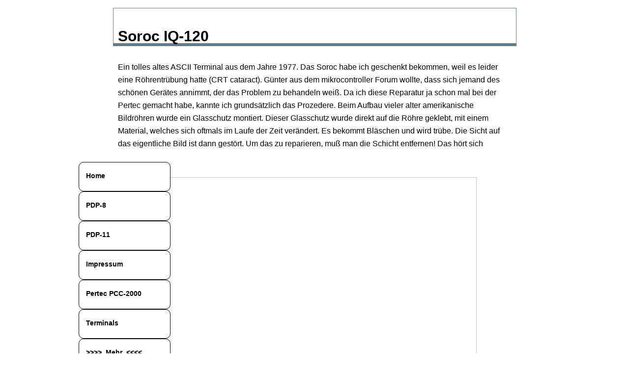

--- FILE ---
content_type: text/html; charset=UTF-8
request_url: http://retrobyte.de/soroc-iq120.html
body_size: 9367
content:
<!DOCTYPE html>
<html>
<head>
<meta charset="UTF-8">
<title>Soroc-IQ120</title>
<meta name="referrer" content="same-origin">
<link rel="canonical" href="http://retrobyte.de/soroc-iq120.html">
<meta name="robots" content="noarchive,max-image-preview:large">
<meta name="viewport" content="width=960">
<style>html,body{-webkit-text-zoom:reset !important}body>div{font-size:0}p,span,h1,h2,h3,h4,h5,h6,a,li{margin:0;word-spacing:normal;word-wrap:break-word;-ms-word-wrap:break-word;pointer-events:auto;-ms-text-size-adjust:none !important;-moz-text-size-adjust:none !important;-webkit-text-size-adjust:none !important;text-size-adjust:none !important;max-height:10000000px}sup{font-size:inherit;vertical-align:baseline;position:relative;top:-0.4em}sub{font-size:inherit;vertical-align:baseline;position:relative;top:0.4em}ul{display:block;word-spacing:normal;word-wrap:break-word;list-style-type:none;padding:0;margin:0;-moz-padding-start:0;-khtml-padding-start:0;-webkit-padding-start:0;-o-padding-start:0;-padding-start:0;-webkit-margin-before:0;-webkit-margin-after:0}li{display:block;white-space:normal}li p{-webkit-touch-callout:none;-webkit-user-select:none;-khtml-user-select:none;-moz-user-select:none;-ms-user-select:none;-o-user-select:none;user-select:none}form{display:inline-block}a{text-decoration:inherit;color:inherit;-webkit-tap-highlight-color:rgba(0,0,0,0)}textarea{resize:none}.shm-l{float:left;clear:left}.shm-r{float:right;clear:right}.btf{display:none}.plyr{min-width:0 !important}html{font-family:sans-serif}body{font-size:0;margin:0;--z:1;zoom:var(--z)}audio,video{display:inline-block;vertical-align:baseline}audio:not([controls]){display:none;height:0}[hidden],template{display:none}a{background:0 0;outline:0}b,strong{font-weight:700}dfn{font-style:italic}h1,h2,h3,h4,h5,h6{font-size:1em;line-height:1;margin:0}img{border:0}svg:not(:root){overflow:hidden}button,input,optgroup,select,textarea{color:inherit;font:inherit;margin:0}button{overflow:visible}button,select{text-transform:none}button,html input[type=button],input[type=submit]{-webkit-appearance:button;cursor:pointer;box-sizing:border-box;white-space:normal}input[type=date],input[type=email],input[type=number],input[type=password],input[type=text],textarea{-webkit-appearance:none;appearance:none;box-sizing:border-box}button[disabled],html input[disabled]{cursor:default}button::-moz-focus-inner,input::-moz-focus-inner{border:0;padding:0}input{line-height:normal}input[type=checkbox],input[type=radio]{box-sizing:border-box;padding:0}input[type=number]::-webkit-inner-spin-button,input[type=number]::-webkit-outer-spin-button{height:auto}input[type=search]{-webkit-appearance:textfield;-moz-box-sizing:content-box;-webkit-box-sizing:content-box;box-sizing:content-box}input[type=search]::-webkit-search-cancel-button,input[type=search]::-webkit-search-decoration{-webkit-appearance:none}textarea{overflow:auto;box-sizing:border-box;border-color:#ddd}optgroup{font-weight:700}table{border-collapse:collapse;border-spacing:0}td,th{padding:0}blockquote{margin-block-start:0;margin-block-end:0;margin-inline-start:0;margin-inline-end:0}:-webkit-full-screen-ancestor:not(iframe){-webkit-clip-path:initial !important}
html{-webkit-font-smoothing:antialiased; -moz-osx-font-smoothing:grayscale}.slick-slider { position: relative; display: block; box-sizing: border-box; -moz-box-sizing: border-box; -webkit-touch-callout: none; -webkit-user-select: none; -khtml-user-select: none; -moz-user-select: none; -ms-touch-action: pan-y; touch-action: pan-y; -ms-touch-action: none; -webkit-tap-highlight-color: transparent; }
.slick-list { position: relative; display: block; margin: 0; padding: 0; }
.slick-list:focus { outline: none; }
.slick-loading .slick-list { background: white url("css/ajax-loader.gif") center center no-repeat; }
.slick-list.dragging { cursor: pointer; }
.slick-slider .slick-list, .slick-track, .slick-slide { -webkit-transform: translate(0, 0); -moz-transform: translate(0, 0); -ms-transform: translate(0, 0); -o-transform: translate(0, 0); transform: translate(0, 0); }
.slick-track { position: relative; left: 0; top: 0; display: inline-block; zoom: 1; pointer-events: none; }
.slick-track:before, .slick-track:after { content: ""; display: table; }
.slick-track:after { clear: both; }
.slick-loading .slick-track { display: none; }
.slick-slide { position: static; float: left; height: 100%; min-height: 1px; display: none; pointer-events: auto; }
.slick-slide img { display: block; }
.slick-slide.slick-loading img { display: none; }
.slick-slide.dragging img { pointer-events: none; }
.slick-initialized .slick-slide { display: block; }
.slick-loading .slick-slide { display: none; }
.slick-vertical .slick-slide { display: block; height: auto; border: 1px solid transparent; }
@font-face { font-family: "slick"; src: url("css/slick.eot"); src: url("css/slick.eot?#iefix") format("embedded-opentype"), url("css/slick.woff") format("woff"), url("css/slick.ttf") format("truetype"), url("css/slick.svg#slick") format("svg"); font-weight: normal; font-style: normal; }
.slick-prev:before { content: "\2190"; }
.slick-next:before { content: "\2192"; }
.slick-prev, .slick-next { position: absolute; display: block; line-height: 0; font-size: 0; cursor: pointer; background: transparent; color: transparent; top: 50%; padding: 0; border: none; outline: none; }
.slick-prev:hover, .slick-prev:focus, .slick-next:hover, .slick-next:focus { outline: none; background: transparent; color: transparent; }
.slick-prev:hover:before, .slick-prev:focus:before, .slick-next:hover:before, .slick-next:focus:before { opacity: 1; }
.slick-prev.slick-disabled:before, .slick-next.slick-disabled:before { opacity: 0.25; }
.slick-prev:before, .slick-next:before { font-family: "slick"; line-height: 1; -webkit-font-smoothing: antialiased; -moz-osx-font-smoothing: grayscale; }
.slick-dots { position: absolute; list-style: none; display: block; text-align: center; padding: 0; width: 100%; }
.slick-dots li { position: relative; display: inline-block; padding: 0; cursor: pointer; }
.slick-dots li button:hover, .slick-dots li button:focus { outline: none; }
.slick-dots li button:hover:before, .slick-dots li button:focus:before { opacity: 1; }
.slick-dots li button { border: 0; background: transparent; display: block; outline: none; line-height: 0; font-size: 0; color: transparent; padding: 5px; cursor: pointer; }
.slick-dots li button:before { position: absolute; top: 0; left: 0; content: "\2022"; font-family: "slick"; text-align: center; color: black; opacity: 0.25; -webkit-font-smoothing: antialiased; -moz-osx-font-smoothing: grayscale; }
[dir="rtl"] .slick-slide { float: right; }
[dir="rtl"] .slick-next:before { content: "\2190"; }
[dir="rtl"] .slick-prev:before { content: "\2192"; }
.slidex{display:none}
.mfp-bg,.mfp-wrap{position:fixed;left:0;top:0}.mfp-bg,.mfp-container,.mfp-wrap{height:100%;width:100%}.mfp-container:before,.mfp-figure:after{content:''}.mfp-bg{z-index:10042;overflow:hidden}.mfp-wrap{z-index:10043;outline:0!important;-webkit-backface-visibility:hidden}.mfp-container{text-align:center;position:absolute;left:0;top:0;padding:0 8px;-webkit-box-sizing:border-box;-moz-box-sizing:border-box;box-sizing:border-box}.mfp-container:before{display:inline-block;height:100%;vertical-align:middle}.mfp-align-top .mfp-container:before{display:none}.mfp-content{position:relative;display:inline-block;vertical-align:middle;margin:0 auto;text-align:left;z-index:10045}.mfp-close,.mfp-preloader{text-align:center;position:absolute}.mfp-ajax-holder .mfp-content,.mfp-inline-holder .mfp-content{width:100%;cursor:auto}.mfp-ajax-cur{cursor:progress}.mfp-zoom-out-cur,.mfp-zoom-out-cur .mfp-image-holder .mfp-close{cursor:-moz-zoom-out;cursor:-webkit-zoom-out;cursor:zoom-out}.mfp-zoom{cursor:pointer;cursor:-webkit-zoom-in;cursor:-moz-zoom-in;cursor:zoom-in}.mfp-auto-cursor .mfp-content{cursor:auto}.mfp-arrow,.mfp-close,.mfp-counter,.mfp-preloader{-webkit-user-select:none;-moz-user-select:none;user-select:none}.mfp-loading.mfp-figure{display:none}.mfp-hide{display:none!important}.mfp-preloader{color:#CCC;top:50%;width:auto;margin-top:-.8em;left:8px;right:8px;z-index:10044}.mfp-preloader a{color:#CCC}.mfp-close,.mfp-preloader a:hover{color:#FFF}.mfp-s-error .mfp-content,.mfp-s-ready .mfp-preloader{display:none}button.mfp-arrow,button.mfp-close{overflow:visible;cursor:pointer;background:0 0;border:0;-webkit-appearance:none;display:block;outline:0;padding:0;z-index:10046;-webkit-box-shadow:none;box-shadow:none;touch-action:manipulation}button::-moz-focus-inner{padding:0;border:0}.mfp-close{width:44px;height:44px;line-height:44px;right:0;top:0;text-decoration:none;opacity:.65;filter:alpha(opacity=65);padding:0 0 18px 10px;font-style:normal;font-size:28px;font-family:Arial,Baskerville,monospace}.mfp-close:focus,.mfp-close:hover{opacity:1;filter:alpha(opacity=100)}.mfp-close:active{top:1px}.mfp-close-btn-in .mfp-close{color:#333}.mfp-iframe-holder .mfp-close,.mfp-image-holder .mfp-close{color:#FFF;right:-6px;text-align:right;padding-right:6px;width:100%}.mfp-counter{position:absolute;top:0;right:0;color:#CCC;font-size:12px;line-height:18px;white-space:nowrap}.mfp-figure,img.mfp-img{line-height:0}.mfp-arrow{position:absolute;opacity:.65;filter:alpha(opacity=65);margin:-55px 0 0;top:50%;padding:0;width:90px;height:110px;-webkit-tap-highlight-color:transparent}.mfp-arrow:active{margin-top:-54px}.mfp-arrow:focus,.mfp-arrow:hover{opacity:1;filter:alpha(opacity=100)}.mfp-arrow .mfp-a,.mfp-arrow .mfp-b,.mfp-arrow:after,.mfp-arrow:before{content:'';display:block;width:0;height:0;position:absolute;left:0;top:0;margin-top:35px;margin-left:35px;border:inset transparent}.mfp-arrow .mfp-a,.mfp-arrow:after{border-top-width:13px;border-bottom-width:13px;top:8px}.mfp-arrow .mfp-b,.mfp-arrow:before{border-top-width:21px;border-bottom-width:21px;opacity:.7}.mfp-arrow-left{left:0}.mfp-arrow-left .mfp-a,.mfp-arrow-left:after{border-right:17px solid #FFF;margin-left:31px}.mfp-arrow-left .mfp-b,.mfp-arrow-left:before{margin-left:25px;border-right:27px solid #3F3F3F}.mfp-arrow-right{right:0}.mfp-arrow-right .mfp-a,.mfp-arrow-right:after{border-left:17px solid #FFF;margin-left:39px}.mfp-arrow-right .mfp-b,.mfp-arrow-right:before{border-left:27px solid #3F3F3F}.mfp-iframe-holder{padding:40px}.mfp-iframe-holder .mfp-content{line-height:0;width:100%}.mfp-iframe-holder .mfp-close{top:-40px}.mfp-iframe-scaler iframe,.mfp-player-scaler .player,.mfp-player-scaler .player1{display:block;top:0;width:100%;background:#000;box-shadow:0 0 8px rgba(0,0,0,.6);position:absolute;left:0}.mfp-iframe-scaler{width:100%;height:0;overflow:hidden;padding-top:56.25%}.mfp-iframe-scaler iframe{height:100%}.mfp-player-scaler{width:100%;max-width:900px;height:0;overflow:hidden;padding-top:56.25%}.mfp-player-scaler .player,.mfp-player-scaler .player1{right:0;bottom:0}.mfp-plyr .mfp-container{padding:40px}.mfp-plyr .player{left:0;max-width:900px;margin:0 auto;height:100%}.mfp-plyr .player1{left:0;max-width:900px;margin:0 auto;height:0}.mfp-image-holder .mfp-content,img.mfp-img{max-width:100%}.mfp-figure:after,img.mfp-img{width:auto;height:auto;display:block}img.mfp-img{-webkit-box-sizing:border-box;-moz-box-sizing:border-box;box-sizing:border-box;padding:40px 0;margin:0 auto}.mfp-figure:after{position:absolute;left:0;top:40px;bottom:40px;right:0;z-index:-1;box-shadow:0 0 8px rgba(0,0,0,.6);background:#444}.mfp-figure small{color:#BDBDBD;display:block;font-size:12px;line-height:14px}.mfp-figure figure{margin:0}.mfp-bottom-bar{margin-top:-36px;position:absolute;top:100%;left:0;width:100%;cursor:auto}.mfp-title{text-align:left;line-height:18px;color:#F3F3F3;word-wrap:break-word;padding-right:36px}.mfp-gallery .mfp-image-holder .mfp-figure{cursor:pointer}@media screen and (max-width:800px) and (orientation:landscape),screen and (max-height:300px){.mfp-img-mobile .mfp-image-holder{padding-left:0;padding-right:0}.mfp-img-mobile img.mfp-img{padding:0}.mfp-img-mobile .mfp-figure:after{top:0;bottom:0}.mfp-img-mobile .mfp-figure small{display:inline;margin-left:5px}.mfp-img-mobile .mfp-bottom-bar{background:rgba(0,0,0,.6);bottom:0;margin:0;top:auto;padding:3px 5px;position:fixed;-webkit-box-sizing:border-box;-moz-box-sizing:border-box;box-sizing:border-box}.mfp-img-mobile .mfp-bottom-bar:empty{padding:0}.mfp-img-mobile .mfp-counter{right:5px;top:3px}.mfp-img-mobile .mfp-close{top:0;right:0;width:35px;height:35px;line-height:35px;background:rgba(0,0,0,.6);position:fixed;text-align:center;padding:0}}@media all and (max-width:900px){.mfp-arrow{-webkit-transform:scale(.75);transform:scale(.75)}.mfp-arrow-left{-webkit-transform-origin:0;transform-origin:0}.mfp-arrow-right{-webkit-transform-origin:100%;transform-origin:100%}.mfp-container{padding-left:6px;padding-right:6px}}.mfp-ie7 .mfp-img{padding:0}.mfp-ie7 .mfp-bottom-bar{width:600px;left:50%;margin-left:-300px;margin-top:5px;padding-bottom:5px}.mfp-ie7 .mfp-container{padding:0}.mfp-ie7 .mfp-content{padding-top:44px}.mfp-ie7 .mfp-close{top:0;right:0;padding-top:0}.mfp-fade.mfp-bg.mfp-removing{opacity:0!important}.mfp-fade.mfp-wrap .mfp-content{opacity:0;-webkit-transition:all .15s ease-out;-moz-transition:all .15s ease-out;transition:all .15s ease-out}.mfp-fade.mfp-wrap.mfp-ready .mfp-content{opacity:1}.mfp-fade.mfp-wrap.mfp-removing .mfp-content{opacity:0!important}
.menu-content{cursor:pointer;position:relative}li{-webkit-tap-highlight-color:rgba(0,0,0,0)}
#b{background-color:#fff}.ps117{position:relative;margin-top:16px}.v41{display:block;vertical-align:top}.s246{pointer-events:none;min-width:960px;width:960px;margin-left:auto;margin-right:auto;min-height:3962px}.v42{display:inline-block;vertical-align:top}.ps118{position:relative;margin-left:0;margin-top:0}.s247{min-width:891px;width:891px;min-height:3962px}.v43{display:inline-block;vertical-align:top;overflow:visible}.ps119{position:relative;margin-left:0;margin-top:314px}.s248{min-width:187px;width:187px;min-height:420px;height:420px}.c398{z-index:6;pointer-events:auto}.m11{padding:0px 0px 0px 0px}.ml11{outline:0}.s249{min-width:187px;width:187px;min-height:60px;height:60px}.mcv11{display:inline-block}.s250{min-width:185px;width:185px;min-height:58px}.c399{pointer-events:none;border:1px solid #000;-webkit-border-radius:10px;-moz-border-radius:10px;border-radius:10px;background-color:#fff}.ps120{position:relative;margin-left:0;margin-top:18px}.s251{min-width:185px;width:185px;min-height:21px}.c400{pointer-events:auto;overflow:hidden;height:21px}.p22{text-indent:14px;padding-bottom:0;padding-right:0;text-align:left}.f65{font-family:Arial, Helvetica, sans-serif;font-size:14px;font-size:calc(14px * var(--f));line-height:1.287;font-weight:700;font-style:normal;text-decoration:none;text-transform:none;letter-spacing:normal;color:#000;background-color:initial;text-shadow:none}.c401{pointer-events:none;border:1px solid #000;-webkit-border-radius:10px;-moz-border-radius:10px;border-radius:10px;background-color:#fff}.v44{display:none;vertical-align:top}.s252{min-width:200px;width:200px;min-height:420px;height:420px}.s253{min-width:200px;width:200px;min-height:35px;height:35px}.s254{min-width:198px;width:198px;min-height:33px}.c402{pointer-events:none;border:1px solid #000;-webkit-border-radius:10px;-moz-border-radius:10px;border-radius:10px;background-color:#fff}.ps121{position:relative;margin-left:0;margin-top:6px}.s255{min-width:198px;width:198px;min-height:21px}.c403{pointer-events:none;border:1px solid #000;-webkit-border-radius:10px;-moz-border-radius:10px;border-radius:10px;background-color:#fff}.c404{pointer-events:none;border:1px solid #000;-webkit-border-radius:10px;-moz-border-radius:10px;border-radius:10px;background-color:#fff}.c405{pointer-events:none;border:1px solid #000;-webkit-border-radius:10px;-moz-border-radius:10px;border-radius:10px;background-color:#fff}.c406{pointer-events:none;border:1px solid #000;-webkit-border-radius:10px;-moz-border-radius:10px;border-radius:10px;background-color:#fff}.c407{pointer-events:none;border:1px solid #000;-webkit-border-radius:10px;-moz-border-radius:10px;border-radius:10px;background-color:#fff}.c408{pointer-events:none;border:1px solid #000;-webkit-border-radius:10px;-moz-border-radius:10px;border-radius:10px;background-color:#fff}.c409{pointer-events:none;border:1px solid #000;-webkit-border-radius:10px;-moz-border-radius:10px;border-radius:10px;background-color:#fff}.c410{pointer-events:none;border:1px solid #000;-webkit-border-radius:10px;-moz-border-radius:10px;border-radius:10px;background-color:#fff}.c411{pointer-events:none;border:1px solid #000;-webkit-border-radius:10px;-moz-border-radius:10px;border-radius:10px;background-color:#fff}.c412{pointer-events:none;border:1px solid #000;-webkit-border-radius:10px;-moz-border-radius:10px;border-radius:10px;background-color:#fff}.c413{pointer-events:none;border:1px solid #000;-webkit-border-radius:10px;-moz-border-radius:10px;border-radius:10px;background-color:#fff}.c414{pointer-events:none;border:1px solid #000;-webkit-border-radius:10px;-moz-border-radius:10px;border-radius:10px;background-color:#fff}.s256{min-width:200px;width:200px;min-height:70px;height:70px}.c415{pointer-events:none;border:1px solid #000;-webkit-border-radius:10px;-moz-border-radius:10px;border-radius:10px;background-color:#fff}.c416{pointer-events:none;border:1px solid #000;-webkit-border-radius:10px;-moz-border-radius:10px;border-radius:10px;background-color:#fff}.c417{pointer-events:none;border:1px solid #000;-webkit-border-radius:10px;-moz-border-radius:10px;border-radius:10px;background-color:#fff}.c418{pointer-events:none;border:1px solid #000;-webkit-border-radius:10px;-moz-border-radius:10px;border-radius:10px;background-color:#fff}.c419{pointer-events:none;border:1px solid #000;-webkit-border-radius:10px;-moz-border-radius:10px;border-radius:10px;background-color:#fff}.s257{min-width:200px;width:200px;min-height:140px;height:140px}.c420{pointer-events:none;border:1px solid #000;-webkit-border-radius:10px;-moz-border-radius:10px;border-radius:10px;background-color:#fff}.c421{pointer-events:none;border:1px solid #000;-webkit-border-radius:10px;-moz-border-radius:10px;border-radius:10px;background-color:#fff}.c422{pointer-events:none;border:1px solid #000;-webkit-border-radius:10px;-moz-border-radius:10px;border-radius:10px;background-color:#fff}.c423{pointer-events:none;border:1px solid #000;-webkit-border-radius:10px;-moz-border-radius:10px;border-radius:10px;background-color:#fff}.c424{pointer-events:none;border:1px solid #000;-webkit-border-radius:10px;-moz-border-radius:10px;border-radius:10px;background-color:#fff}.s258{min-width:200px;width:200px;min-height:175px;height:175px}.c425{pointer-events:none;border:1px solid #000;-webkit-border-radius:10px;-moz-border-radius:10px;border-radius:10px;background-color:#fff}.c426{pointer-events:none;border:1px solid #000;-webkit-border-radius:10px;-moz-border-radius:10px;border-radius:10px;background-color:#fff}.c427{pointer-events:none;border:1px solid #000;-webkit-border-radius:10px;-moz-border-radius:10px;border-radius:10px;background-color:#fff}.c428{pointer-events:none;border:1px solid #000;-webkit-border-radius:10px;-moz-border-radius:10px;border-radius:10px;background-color:#fff}.c429{pointer-events:none;border:1px solid #000;-webkit-border-radius:10px;-moz-border-radius:10px;border-radius:10px;background-color:#fff}.ps122{position:relative;margin-left:70px;margin-top:-734px}.s259{min-width:821px;width:821px;min-height:3962px}.w11{line-height:0}.s260{min-width:819px;width:819px;min-height:71px}.c430{z-index:1;border-top:1px solid #677a85;border-right:1px solid #677a85;border-bottom:6px solid #677a85;border-left:1px solid #677a85;-webkit-border-radius:0;-moz-border-radius:0;border-radius:0;background-color:transparent}.ps123{position:relative;margin-left:10px;margin-top:-44px}.s261{min-width:800px;width:800px;min-height:3928px}.c431{z-index:2;pointer-events:auto;font-family:Arial, Helvetica, sans-serif;font-size:16px;font-size:calc(16px * var(--f));line-height:1.626;font-weight:400;font-style:normal;text-decoration:none;text-transform:none;letter-spacing:normal;color:initial;background-color:initial;overflow:hidden;height:3928px}.shm193{display:block;float:left;clear:left;width:0;height:263px;shape-outside:polygon(0px 0px, 0px 263px, 0px 263px, 0px 0px);-webkit-shape-outside:polygon(0px 0px, 0px 263px, 0px 263px, 0px 0px)}.shm194{display:block;float:right;clear:right;height:263px;width:0;shape-outside:polygon(0px 0px, 0px 263px, 0px 263px, 0px 0px);-webkit-shape-outside:polygon(0px 0px, 0px 263px, 0px 263px, 0px 0px)}.shm195{display:block;float:left;clear:left;width:799px;height:529px;shape-outside:polygon(0px 0px, 0px 529px, 799px 529px, 799px 0px);-webkit-shape-outside:polygon(0px 0px, 0px 529px, 799px 529px, 799px 0px)}.shm196{display:block;float:right;clear:right;height:529px;width:1px;shape-outside:polygon(0px 0px, 0px 529px, 1px 529px, 1px 0px);-webkit-shape-outside:polygon(0px 0px, 0px 529px, 1px 529px, 1px 0px)}.shm197{display:block;float:left;clear:left;width:0;height:313px;shape-outside:polygon(0px 0px, 0px 313px, 0px 313px, 0px 0px);-webkit-shape-outside:polygon(0px 0px, 0px 313px, 0px 313px, 0px 0px)}.shm198{display:block;float:right;clear:right;height:313px;width:0;shape-outside:polygon(0px 0px, 0px 313px, 0px 313px, 0px 0px);-webkit-shape-outside:polygon(0px 0px, 0px 313px, 0px 313px, 0px 0px)}.shm199{display:block;float:left;clear:left;width:799px;height:941px;shape-outside:polygon(0px 0px, 0px 941px, 799px 941px, 799px 0px);-webkit-shape-outside:polygon(0px 0px, 0px 941px, 799px 941px, 799px 0px)}.shm200{display:block;float:right;clear:right;height:941px;width:1px;shape-outside:polygon(0px 0px, 0px 941px, 1px 941px, 1px 0px);-webkit-shape-outside:polygon(0px 0px, 0px 941px, 1px 941px, 1px 0px)}.shm201{display:block;float:left;clear:left;width:0;height:165px;shape-outside:polygon(0px 0px, 0px 165px, 0px 165px, 0px 0px);-webkit-shape-outside:polygon(0px 0px, 0px 165px, 0px 165px, 0px 0px)}.shm202{display:block;float:right;clear:right;height:165px;width:0;shape-outside:polygon(0px 0px, 0px 165px, 0px 165px, 0px 0px);-webkit-shape-outside:polygon(0px 0px, 0px 165px, 0px 165px, 0px 0px)}.shm203{display:block;float:left;clear:left;width:799px;height:1173px;shape-outside:polygon(0px 0px, 0px 1173px, 799px 1173px, 799px 0px);-webkit-shape-outside:polygon(0px 0px, 0px 1173px, 799px 1173px, 799px 0px)}.shm204{display:block;float:right;clear:right;height:1173px;width:1px;shape-outside:polygon(0px 0px, 0px 1173px, 1px 1173px, 1px 0px);-webkit-shape-outside:polygon(0px 0px, 0px 1173px, 1px 1173px, 1px 0px)}.shm205{display:block;float:left;clear:left;width:0;height:544px;shape-outside:polygon(0px 0px, 0px 544px, 0px 544px, 0px 0px);-webkit-shape-outside:polygon(0px 0px, 0px 544px, 0px 544px, 0px 0px)}.shm206{display:block;float:right;clear:right;height:544px;width:0;shape-outside:polygon(0px 0px, 0px 544px, 0px 544px, 0px 0px);-webkit-shape-outside:polygon(0px 0px, 0px 544px, 0px 544px, 0px 0px)}.p23{text-indent:0;padding-bottom:0;padding-right:0;text-align:left}.f66{font-family:Arial, Helvetica, sans-serif;font-size:30px;font-size:calc(30px * var(--f));line-height:1.601;font-weight:700;font-style:normal;text-decoration:none;text-transform:none;letter-spacing:normal;color:#000;background-color:initial;text-shadow:none}.f67{font-family:Arial, Helvetica, sans-serif;font-size:16px;font-size:calc(16px * var(--f));line-height:1.626;font-weight:400;font-style:normal;text-decoration:none;text-transform:none;letter-spacing:normal;color:#000;background-color:initial;text-shadow:none}.ps124{position:relative;margin-left:80px;margin-top:-3657px}.s262{min-width:650px;width:650px;min-height:513px;height:513px}.c432{z-index:3;pointer-events:auto}.i35{position:absolute;left:0;width:650px;height:433px;top:40px;border:0}.i36{width:100%;height:100%;display:inline-block;-webkit-transform:translate3d(0,0,0)}.ps125{position:relative;margin-left:0;margin-top:-2815px}.s263{min-width:800px;width:800px;min-height:925px}.c433{z-index:4;pointer-events:auto}.s264{display:inline-block;height:677px;width:100%;overflow:hidden}.s265{width:100%;height:auto;padding:71px 0px 71px 0px;background-color:transparent}.a11{display:block;pointer-events:auto}.un117-lightbox.mfp-bg{opacity:0;background:#0b0b0b;-webkit-transition:all 0.15s ease-out;-moz-transition:all 0.15s ease-out;transition:all 0.15s ease-out}.un117-lightbox.mfp-bg.mfp-ready{opacity:0.8;filter:alpha(opacity=80)}.un117-lightbox .mfp-close{color:#ffffff !important}.un118-lightbox.mfp-bg{opacity:0;background:#0b0b0b;-webkit-transition:all 0.15s ease-out;-moz-transition:all 0.15s ease-out;transition:all 0.15s ease-out}.un118-lightbox.mfp-bg.mfp-ready{opacity:0.8;filter:alpha(opacity=80)}.un118-lightbox .mfp-close{color:#ffffff !important}.un119-lightbox.mfp-bg{opacity:0;background:#0b0b0b;-webkit-transition:all 0.15s ease-out;-moz-transition:all 0.15s ease-out;transition:all 0.15s ease-out}.un119-lightbox.mfp-bg.mfp-ready{opacity:0.8;filter:alpha(opacity=80)}.un119-lightbox .mfp-close{color:#ffffff !important}.un120-lightbox.mfp-bg{opacity:0;background:#0b0b0b;-webkit-transition:all 0.15s ease-out;-moz-transition:all 0.15s ease-out;transition:all 0.15s ease-out}.un120-lightbox.mfp-bg.mfp-ready{opacity:0.8;filter:alpha(opacity=80)}.un120-lightbox .mfp-close{color:#ffffff !important}.s266{width:auto;height:100%;padding:0px 146px 0px 146px;background-color:transparent}.un121-lightbox.mfp-bg{opacity:0;background:#0b0b0b;-webkit-transition:all 0.15s ease-out;-moz-transition:all 0.15s ease-out;transition:all 0.15s ease-out}.un121-lightbox.mfp-bg.mfp-ready{opacity:0.8;filter:alpha(opacity=80)}.un121-lightbox .mfp-close{color:#ffffff !important}.un122-lightbox.mfp-bg{opacity:0;background:#0b0b0b;-webkit-transition:all 0.15s ease-out;-moz-transition:all 0.15s ease-out;transition:all 0.15s ease-out}.un122-lightbox.mfp-bg.mfp-ready{opacity:0.8;filter:alpha(opacity=80)}.un122-lightbox .mfp-close{color:#ffffff !important}.s267{width:100%;height:auto;padding:38px 0px 38px 0px;background-color:transparent}.un123-lightbox.mfp-bg{opacity:0;background:#0b0b0b;-webkit-transition:all 0.15s ease-out;-moz-transition:all 0.15s ease-out;transition:all 0.15s ease-out}.un123-lightbox.mfp-bg.mfp-ready{opacity:0.8;filter:alpha(opacity=80)}.un123-lightbox .mfp-close{color:#ffffff !important}.un124-lightbox.mfp-bg{opacity:0;background:#0b0b0b;-webkit-transition:all 0.15s ease-out;-moz-transition:all 0.15s ease-out;transition:all 0.15s ease-out}.un124-lightbox.mfp-bg.mfp-ready{opacity:0.8;filter:alpha(opacity=80)}.un124-lightbox .mfp-close{color:#ffffff !important}.un125-lightbox.mfp-bg{opacity:0;background:#0b0b0b;-webkit-transition:all 0.15s ease-out;-moz-transition:all 0.15s ease-out;transition:all 0.15s ease-out}.un125-lightbox.mfp-bg.mfp-ready{opacity:0.8;filter:alpha(opacity=80)}.un125-lightbox .mfp-close{color:#ffffff !important}.un126-lightbox.mfp-bg{opacity:0;background:#0b0b0b;-webkit-transition:all 0.15s ease-out;-moz-transition:all 0.15s ease-out;transition:all 0.15s ease-out}.un126-lightbox.mfp-bg.mfp-ready{opacity:0.8;filter:alpha(opacity=80)}.un126-lightbox .mfp-close{color:#ffffff !important}.un127-lightbox.mfp-bg{opacity:0;background:#0b0b0b;-webkit-transition:all 0.15s ease-out;-moz-transition:all 0.15s ease-out;transition:all 0.15s ease-out}.un127-lightbox.mfp-bg.mfp-ready{opacity:0.8;filter:alpha(opacity=80)}.un127-lightbox .mfp-close{color:#ffffff !important}.un128-lightbox.mfp-bg{opacity:0;background:#0b0b0b;-webkit-transition:all 0.15s ease-out;-moz-transition:all 0.15s ease-out;transition:all 0.15s ease-out}.un128-lightbox.mfp-bg.mfp-ready{opacity:0.8;filter:alpha(opacity=80)}.un128-lightbox .mfp-close{color:#ffffff !important}.un129-lightbox.mfp-bg{opacity:0;background:#0b0b0b;-webkit-transition:all 0.15s ease-out;-moz-transition:all 0.15s ease-out;transition:all 0.15s ease-out}.un129-lightbox.mfp-bg.mfp-ready{opacity:0.8;filter:alpha(opacity=80)}.un129-lightbox .mfp-close{color:#ffffff !important}.s268{width:auto;height:100%;padding:0px 174px 0px 174px;background-color:transparent}.un130-lightbox.mfp-bg{opacity:0;background:#0b0b0b;-webkit-transition:all 0.15s ease-out;-moz-transition:all 0.15s ease-out;transition:all 0.15s ease-out}.un130-lightbox.mfp-bg.mfp-ready{opacity:0.8;filter:alpha(opacity=80)}.un130-lightbox .mfp-close{color:#ffffff !important}.un131-lightbox.mfp-bg{opacity:0;background:#0b0b0b;-webkit-transition:all 0.15s ease-out;-moz-transition:all 0.15s ease-out;transition:all 0.15s ease-out}.un131-lightbox.mfp-bg.mfp-ready{opacity:0.8;filter:alpha(opacity=80)}.un131-lightbox .mfp-close{color:#ffffff !important}.s269{width:100%;height:auto;padding:214px 0px 214px 0px;background-color:transparent}.s270{display:inline-block;width:100%;overflow:hidden}.s271{width:auto;height:100%;padding:0px 28px 0px 28px;background-color:transparent}.s272{width:100%;height:auto;padding:28px 0px 28px 0px;background-color:transparent}.s273{width:auto;height:100%;padding:0px 38px 0px 38px;background-color:transparent}.s274{width:100%;height:auto;padding:78px 0px 78px 0px;background-color:transparent}.un115 .slider-for{height:677px}.un115 .slider-nav{height:233px}.un115 .slider-nav picture{width:223px;height:223px}.un115 .slider-for .slick-list{height:677px}.un115 .slick-prev, .un115 .slick-next { height: 20px; width: 20px; margin-top: -10px; }
.un115 .slick-prev:before, .un115 .slick-next:before { font-size: 20px; color: #404040; opacity: 0.75; }
.un115 .slick-prev { left: -25px; }
.un115 .slick-next { right: -25px; }
.un115 .slider-for { margin-bottom: 15px; }
.un115 .slider-nav { margin-bottom: 0px; }
.un115 .slider-nav picture { border: solid 5px transparent; }
.un115 .slider-nav .slick-center picture { border-color: #9eafb9; }
.un115 .slick-dots { bottom: 0px; }
.un115 .slick-dots li { height: 20px; width: 20px; margin: 0 5px; }
.un115 .slick-dots li button { height: 20px; width: 20px; }
.un115 .slick-dots li button:before { width: 20px; height: 20px; font-size: 6px; line-height: 20px; }
.un115 .slick-dots li.slick-active button:before { color: #404040; opacity: 0.75; }
[dir="rtl"] .un115 .slick-next {right: auto;left: -25px;}
[dir="rtl"] .un115 .slick-prev {right: -25px;left: auto;}
.ps126{position:relative;margin-left:10px;margin-top:-1709px}.s275{min-width:780px;width:780px;min-height:1157px;height:1157px}.c434{z-index:5;pointer-events:auto}.i37{position:absolute;left:0;width:780px;height:1135px;top:11px;border:0}</style>
<link onload="this.media='all';this.onload=null;" rel="stylesheet" href="css/site.a34754.css" media="print">
</head>
<body id="b">
<script>var p=document.createElement("P");p.innerHTML="&nbsp;",p.style.cssText="position:fixed;visible:hidden;font-size:100px;zoom:1",document.body.appendChild(p);var rsz=function(e){return function(){var r=Math.trunc(1e3/parseFloat(window.getComputedStyle(e).getPropertyValue("font-size")))/10,t=document.body;r!=t.style.getPropertyValue("--f")&&t.style.setProperty("--f",r)}}(p);if("ResizeObserver"in window){var ro=new ResizeObserver(rsz);ro.observe(p)}else if("requestAnimationFrame"in window){var raf=function(){rsz(),requestAnimationFrame(raf)};requestAnimationFrame(raf)}else setInterval(rsz,100);</script>

<div class="ps117 v41 s246">
<div class="v42 ps118 s247 c397">
<div class="v43 ps119 s248 c398">
<ul class="menu-dropdown v42 ps118 s248 m11" id="m1">
<li class="v42 ps118 s249 mit11">
<a href="./" class="ml11"><div class="menu-content mcv11"><div class="v42 ps118 s250 c399"><div class="v42 ps120 s251 c400"><p class="p22 f65">Home</p></div></div></div></a>
</li>
<li data-anim="expand_down:0:420" class="v42 ps118 s249 mit11">
<div class="menu-content mcv11">
<div class="v42 ps118 s250 c401">
<div class="v42 ps120 s251 c400">
<p class="p22 f65">PDP-8</p>
</div>
</div>
</div>
<ul class="menu-dropdown v44 ps118 s252 m11">
<li class="v42 ps118 s253 mit11">
<a href="pdp8-e-wird-50.html" class="ml11"><div class="menu-content mcv11"><div class="v42 ps118 s254 c402"><div class="v42 ps121 s255 c400"><p class="p22 f65">pdp8/e wird 50!</p></div></div></div></a>
</li>
<li class="v42 ps118 s253 mit11">
<a href="lab8-e.html" class="ml11"><div class="menu-content mcv11"><div class="v42 ps118 s254 c403"><div class="v42 ps121 s255 c400"><p class="p22 f65">lab8/e</p></div></div></div></a>
</li>
<li class="v42 ps118 s253 mit11">
<a href="pdp8-m.html" class="ml11"><div class="menu-content mcv11"><div class="v42 ps118 s254 c404"><div class="v42 ps121 s255 c400"><p class="p22 f65">pdp8/m</p></div></div></div></a>
</li>
<li class="v42 ps118 s253 mit11">
<a href="pdp8-e.html" class="ml11"><div class="menu-content mcv11"><div class="v42 ps118 s254 c405"><div class="v42 ps121 s255 c400"><p class="p22 f65">pdp8/e</p></div></div></div></a>
</li>
<li class="v42 ps118 s253 mit11">
<a href="intersil-intercept-jr..html" class="ml11"><div class="menu-content mcv11"><div class="v42 ps118 s254 c406"><div class="v42 ps121 s255 c400"><p class="p22 f65">Intersil Intercept Jr.</p></div></div></div></a>
</li>
<li class="v42 ps118 s253 mit11">
<a href="zuse-graphomat.html" class="ml11"><div class="menu-content mcv11"><div class="v42 ps118 s254 c407"><div class="v42 ps121 s255 c400"><p class="p22 f65">Zuse Graphomat</p></div></div></div></a>
</li>
<li class="v42 ps118 s253 mit11">
<a href="reparatur-m8310.html" class="ml11"><div class="menu-content mcv11"><div class="v42 ps118 s254 c408"><div class="v42 ps121 s255 c400"><p class="p22 f65">Reparatur M8310</p></div></div></div></a>
</li>
<li class="v42 ps118 s253 mit11">
<a href="reparatur-eae.html" class="ml11"><div class="menu-content mcv11"><div class="v42 ps118 s254 c409"><div class="v42 ps121 s255 c400"><p class="p22 f65">Reparatur EAE </p></div></div></div></a>
</li>
<li class="v42 ps118 s253 mit11">
<a href="software-fur-eae.html" class="ml11"><div class="menu-content mcv11"><div class="v42 ps118 s254 c410"><div class="v42 ps121 s255 c400"><p class="p22 f65">Software für EAE</p></div></div></div></a>
</li>
<li class="v42 ps118 s253 mit11">
<a href="kill-the-bit.html" class="ml11"><div class="menu-content mcv11"><div class="v42 ps118 s254 c411"><div class="v42 ps121 s255 c400"><p class="p22 f65">Kill The Bit</p></div></div></div></a>
</li>
<li class="v42 ps118 s253 mit11">
<a href="dec-tapes.html" class="ml11"><div class="menu-content mcv11"><div class="v42 ps118 s254 c412"><div class="v42 ps121 s255 c400"><p class="p22 f65">DEC Tapes</p></div></div></div></a>
</li>
<li class="v42 ps118 s253 mit11">
<a href="tools.html" class="ml11"><div class="menu-content mcv11"><div class="v42 ps118 s254 c413"><div class="v42 ps121 s255 c400"><p class="p22 f65">Tools</p></div></div></div></a>
</li>
</ul>
</li>
<li data-anim="expand_down:0:70" class="v42 ps118 s249 mit11">
<div class="menu-content mcv11">
<div class="v42 ps118 s250 c414">
<div class="v42 ps120 s251 c400">
<p class="p22 f65">PDP-11</p>
</div>
</div>
</div>
<ul class="menu-dropdown v44 ps118 s256 m11">
<li class="v42 ps118 s253 mit11">
<a href="dec-pdp-11-40.html" class="ml11"><div class="menu-content mcv11"><div class="v42 ps118 s254 c415"><div class="v42 ps121 s255 c400"><p class="p22 f65">DEC PDP11/40</p></div></div></div></a>
</li>
<li class="v42 ps118 s253 mit11">
<a href="dec-lsi-11-73a.html" class="ml11"><div class="menu-content mcv11"><div class="v42 ps118 s254 c416"><div class="v42 ps121 s255 c400"><p class="p22 f65">DEC LSI11/73A</p></div></div></div></a>
</li>
</ul>
</li>
<li class="v42 ps118 s249 mit11">
<a href="impressum.html" class="ml11"><div class="menu-content mcv11"><div class="v42 ps118 s250 c417"><div class="v42 ps120 s251 c400"><p class="p22 f65">Impressum</p></div></div></div></a>
</li>
<li class="v42 ps118 s249 mit11">
<a href="pertec-pcc-2000.html" class="ml11"><div class="menu-content mcv11"><div class="v42 ps118 s250 c418"><div class="v42 ps120 s251 c400"><p class="p22 f65">Pertec PCC-2000</p></div></div></div></a>
</li>
<li data-anim="expand_down:0:140" class="v42 ps118 s249 mit11">
<div class="menu-content mcv11">
<div class="v42 ps118 s250 c419">
<div class="v42 ps120 s251 c400">
<p class="p22 f65">Terminals</p>
</div>
</div>
</div>
<ul class="menu-dropdown v44 ps118 s257 m11">
<li class="v42 ps118 s253 mit11">
<a href="#" class="ml11"><div class="menu-content mcv11"><div class="v42 ps118 s254 c420"><div class="v42 ps121 s255 c400"><p class="p22 f65">Soroc-IQ120</p></div></div></div></a>
</li>
<li class="v42 ps118 s253 mit11">
<a href="asr-33.html" class="ml11"><div class="menu-content mcv11"><div class="v42 ps118 s254 c421"><div class="v42 ps121 s255 c400"><p class="p22 f65">ASR-33</p></div></div></div></a>
</li>
<li class="v42 ps118 s253 mit11">
<a href="tektronix-4006-1.html" class="ml11"><div class="menu-content mcv11"><div class="v42 ps118 s254 c422"><div class="v42 ps121 s255 c400"><p class="p22 f65">Tektronix 4006-1</p></div></div></div></a>
</li>
<li class="v42 ps118 s253 mit11">
<a href="lear-siegler-adm-3a.html" class="ml11"><div class="menu-content mcv11"><div class="v42 ps118 s254 c423"><div class="v42 ps121 s255 c400"><p class="p22 f65">Lear Siegler ADM 3A</p></div></div></div></a>
</li>
</ul>
</li>
<li data-anim="expand_down:0:175" class="v42 ps118 s249 mit11">
<div class="menu-content mcv11">
<div class="v42 ps118 s250 c424">
<div class="v42 ps120 s251 c400">
<p class="p22 f65">&gt;&gt;&gt;&gt;  Mehr  &lt;&lt;&lt;&lt;</p>
</div>
</div>
</div>
<ul class="menu-dropdown v44 ps118 s258 m11">
<li class="v42 ps118 s253 mit11">
<a href="facts-links.html" class="ml11"><div class="menu-content mcv11"><div class="v42 ps118 s254 c425"><div class="v42 ps121 s255 c400"><p class="p22 f65">Facts + Links</p></div></div></div></a>
</li>
<li class="v42 ps118 s253 mit11">
<a href="rs232-switch.html" class="ml11"><div class="menu-content mcv11"><div class="v42 ps118 s254 c426"><div class="v42 ps121 s255 c400"><p class="p22 f65">RS232 Switch</p></div></div></div></a>
</li>
<li class="v42 ps118 s253 mit11">
<a href="8-floppy.html" class="ml11"><div class="menu-content mcv11"><div class="v42 ps118 s254 c427"><div class="v42 ps121 s255 c400"><p class="p22 f65">8&quot; Floppy</p></div></div></div></a>
</li>
<li class="v42 ps118 s253 mit11">
<a href="boot.sv.html" class="ml11"><div class="menu-content mcv11"><div class="v42 ps118 s254 c428"><div class="v42 ps121 s255 c400"><p class="p22 f65">BOOT.SV</p></div></div></div></a>
</li>
<li class="v42 ps118 s253 mit11">
<a href="kill-the-bit-fur-hp2116b.html" class="ml11"><div class="menu-content mcv11"><div class="v42 ps118 s254 c429"><div class="v42 ps121 s255 c400"><p class="p22 f65">Kill The BIT für HP2116B</p></div></div></div></a>
</li>
</ul>
</li>
</ul>
</div>
<div class="v42 ps122 s259 w11">
<div class="v42 ps118 s260 c430"></div>
<div class="v42 ps123 s261 c397">
<div class="v42 ps118 s261 w11">
<div class="shape14 v42 ps118 s261 c431">
<div class="shm193"></div>
<div class="shm194"></div>
<div class="shm195"></div>
<div class="shm196"></div>
<div class="shm197"></div>
<div class="shm198"></div>
<div class="shm199"></div>
<div class="shm200"></div>
<div class="shm201"></div>
<div class="shm202"></div>
<div class="shm203"></div>
<div class="shm204"></div>
<div class="shm205"></div>
<div class="shm206"></div>
<p class="p23 f66">Soroc IQ-120</p>
<p class="p23 f67"><br></p>
<p class="p23 f67">Ein tolles altes ASCII Terminal aus dem Jahre 1977. Das Soroc habe ich geschenkt bekommen, weil es leider eine Röhrentrübung hatte (CRT cataract). Günter aus dem mikrocontroller Forum wollte, dass sich jemand des schönen Gerätes annimmt, der das Problem zu behandeln weiß. Da ich diese Reparatur ja schon mal bei der Pertec gemacht habe, kannte ich grundsätzlich das Prozedere. Beim Aufbau vieler alter amerikanische Bildröhren wurde ein Glasschutz montiert. Dieser Glasschutz wurde direkt auf die Röhre geklebt, mit einem Material, welches sich oftmals im Laufe der Zeit verändert. Es bekommt Bläschen und wird trübe. Die Sicht auf das eigentliche Bild ist dann gestört. Um das zu reparieren, muß man die Schicht entfernen! Das hört sich einfacher an als es ist. Denn bei dieser Röhre ist das Glas in einem Metallrahmen eingegossen, der die Röhre im Gerät befestigt. Dazu muss man zuerst die Röhre aus dem Monitor ausbauen und dann den Hals gut schützen. Da man an der losen Röhre arbeitet, muss man mechanisch extrem vorsichtig sein. Um das Glas aus dem Rahmen zu bekommen, gilt es also zuerst einmal den Kleber aus dem schmalen Zwischenraum herauszufummeln. Hierbei helfen ein Heissluftgebläse und viel Geduld. Hat man den Rahmen entfernt, kann man die Schicht zwischen der eigentlichen Bildröhre und der vorderen Glasplatte herausfummeln. Der Vorgang geht wegen der gleichmäßigen Erwärmung auf recht hohe Temperaturen mit dem Gebläse langsam und hat zusammen ein paar Stunden gedauert. Hat man die Gläser dann getrennt und alles schön gereinigt, kommt der Rückbau in den Metallrahmen. Diesmal mit Silikon aus der Tube mit eingelegtem Faden, um einen eventuellen Ausbau zu vereinfachen. Nun heißt es noch ein paar Tage Geduld zu haben, bis das Silikon endlich genügend Festigkeit erreicht hat, um den Rahmen wieder einzubauen und die Klebestelle zu belasten. Drei Tage habe ich gewartet.  Ich glaube Bilder sagen mehr als die Beschreibung:</p>
<p class="p23 f67"><br></p>
<p class="p23 f67"><br></p>
<p class="p23 f67"><br></p>
<p class="p23 f67">‍ Auf diesem Wege noch einmal ein herzliches Dankeschön an Günter!</p>
<p class="p23 f67"><br></p>
<p class="p23 f67"><br></p>
</div>
<div class="v42 ps124 s262 c432">
<picture class="i36">
<source srcset="images/img_6598-650.jpg 1x, images/img_6598-1300.jpg 2x">
<img src="images/img_6598-1300.jpg" class="un114 i35">
</picture>
</div>
<div class="un115 v42 ps125 s263 c433 ga7">
<div class="slider slider-for">
<div><a href="images/img_6524-2976.jpg" class="a11 un117"><picture class="s264"><source data-srcset="images/img_6524-800.jpg 1x, images/img_6524-1600.jpg 2x"><img class="slide0 s265" data-src="images/img_6524-800.jpg"></picture></a></div>
<div class="slidex"><a href="images/img_6526-2976.jpg" class="a11 un118"><picture class="s264"><source data-srcset="images/img_6526-800.jpg 1x, images/img_6526-1600.jpg 2x"><img class="slide1 s265" data-src="images/img_6526-800.jpg"></picture></a></div>
<div class="slidex"><a href="images/img_6525-2976.jpg" class="a11 un119"><picture class="s264"><source data-srcset="images/img_6525-800.jpg 1x, images/img_6525-1600.jpg 2x"><img class="slide2 s265" data-src="images/img_6525-800.jpg"></picture></a></div>
<div class="slidex"><a href="images/img_6542-2976.jpg" class="a11 un120"><picture class="s264"><source data-srcset="images/img_6542-800.jpg 1x, images/img_6542-1600.jpg 2x"><img class="slide3 s265" data-src="images/img_6542-800.jpg"></picture></a></div>
<div class="slidex"><a href="images/img_2499-3024.jpg" class="a11 un121"><picture class="s264"><source data-srcset="images/img_2499-508.jpg 1x, images/img_2499-1016.jpg 2x"><img class="slide4 s266" data-src="images/img_2499-508.jpg"></picture></a></div>
<div class="slidex"><a href="images/img_2500-3024.jpg" class="a11 un122"><picture class="s264"><source data-srcset="images/img_2500-508.jpg 1x, images/img_2500-1016.jpg 2x"><img class="slide5 s266" data-src="images/img_2500-508.jpg"></picture></a></div>
<div class="slidex"><a href="images/img_2502-4032.jpg" class="a11 un123"><picture class="s264"><source data-srcset="images/img_2502-800.jpg 1x, images/img_2502-1600.jpg 2x"><img class="slide6 s267" data-src="images/img_2502-800.jpg"></picture></a></div>
<div class="slidex"><a href="images/img_2504-4032.jpg" class="a11 un124"><picture class="s264"><source data-srcset="images/img_2504-800.jpg 1x, images/img_2504-1600.jpg 2x"><img class="slide7 s267" data-src="images/img_2504-800.jpg"></picture></a></div>
<div class="slidex"><a href="images/img_2507-4032.jpg" class="a11 un125"><picture class="s264"><source data-srcset="images/img_2507-800.jpg 1x, images/img_2507-1600.jpg 2x"><img class="slide8 s267" data-src="images/img_2507-800.jpg"></picture></a></div>
<div class="slidex"><a href="images/img_2508-3024.jpg" class="a11 un126"><picture class="s264"><source data-srcset="images/img_2508-508.jpg 1x, images/img_2508-1016.jpg 2x"><img class="slide9 s266" data-src="images/img_2508-508.jpg"></picture></a></div>
<div class="slidex"><a href="images/img_2510-3024.jpg" class="a11 un127"><picture class="s264"><source data-srcset="images/img_2510-508.jpg 1x, images/img_2510-1016.jpg 2x"><img class="slide10 s266" data-src="images/img_2510-508.jpg"></picture></a></div>
<div class="slidex"><a href="images/img_2511-3024.jpg" class="a11 un128"><picture class="s264"><source data-srcset="images/img_2511-508.jpg 1x, images/img_2511-1016.jpg 2x"><img class="slide11 s266" data-src="images/img_2511-508.jpg"></picture></a></div>
<div class="slidex"><a href="images/img_6572-2976.jpg" class="a11 un129"><picture class="s264"><source data-srcset="images/img_6572-800.jpg 1x, images/img_6572-1600.jpg 2x"><img class="slide12 s265" data-src="images/img_6572-800.jpg"></picture></a></div>
<div class="slidex"><a href="images/img_6574-1984.jpg" class="a11 un130"><picture class="s264"><source data-srcset="images/img_6574-451.jpg 1x, images/img_6574-903.jpg 2x"><img class="slide13 s268" data-src="images/img_6574-451.jpg"></picture></a></div>
<div class="slidex"><a href="images/img_6585-1984.jpg" class="a11 un131"><picture class="s264"><source data-srcset="images/img_6585-451.jpg 1x, images/img_6585-903.jpg 2x"><img class="slide14 s268" data-src="images/img_6585-451.jpg"></picture></a></div>
<div class="slidex"><picture class="s264"><source data-srcset="images/img_6589-800.jpg 1x, images/img_6589-1600.jpg 2x"><img class="slide15 s265" data-src="images/img_6589-800.jpg"></picture></div>
<div class="slidex"><picture class="s264"><source data-srcset="images/img_6492-800.jpg 1x, images/img_6492-1600.jpg 2x"><img class="slide16 s269" data-src="images/img_6492-800.jpg"></picture></div>
</div>
<div class="slider slider-nav" style="z-index:1;transform:translateZ(-1px);-webkit-transform:translateZ(-1px);-moz-transform:translateZ(-1px);-ms-transform:translateZ(-1px)">
<div><picture class="s270"><source data-srcset="images/thumb-img_6524-228.jpg 1x, images/thumb-img_6524-456.jpg 2x"><img class="slide0 s267" data-src="images/thumb-img_6524-228.jpg"></picture></div>
<div class="slidex"><picture class="s270"><source data-srcset="images/thumb-img_6526-228.jpg 1x, images/thumb-img_6526-456.jpg 2x"><img class="slide1 s267" data-src="images/thumb-img_6526-228.jpg"></picture></div>
<div class="slidex"><picture class="s270"><source data-srcset="images/thumb-img_6525-228.jpg 1x, images/thumb-img_6525-456.jpg 2x"><img class="slide2 s267" data-src="images/thumb-img_6525-228.jpg"></picture></div>
<div class="slidex"><picture class="s270"><source data-srcset="images/thumb-img_6542-228.jpg 1x, images/thumb-img_6542-456.jpg 2x"><img class="slide3 s267" data-src="images/thumb-img_6542-228.jpg"></picture></div>
<div class="slidex"><picture class="s270"><source data-srcset="images/thumb-img_2499-171.jpg 1x, images/thumb-img_2499-342.jpg 2x"><img class="slide4 s271" data-src="images/thumb-img_2499-171.jpg"></picture></div>
<div class="slidex"><picture class="s270"><source data-srcset="images/thumb-img_2500-171.jpg 1x, images/thumb-img_2500-342.jpg 2x"><img class="slide5 s271" data-src="images/thumb-img_2500-171.jpg"></picture></div>
<div class="slidex"><picture class="s270"><source data-srcset="images/thumb-img_2502-228.jpg 1x, images/thumb-img_2502-456.jpg 2x"><img class="slide6 s272" data-src="images/thumb-img_2502-228.jpg"></picture></div>
<div class="slidex"><picture class="s270"><source data-srcset="images/thumb-img_2504-228.jpg 1x, images/thumb-img_2504-456.jpg 2x"><img class="slide7 s272" data-src="images/thumb-img_2504-228.jpg"></picture></div>
<div class="slidex"><picture class="s270"><source data-srcset="images/thumb-img_2507-228.jpg 1x, images/thumb-img_2507-456.jpg 2x"><img class="slide8 s272" data-src="images/thumb-img_2507-228.jpg"></picture></div>
<div class="slidex"><picture class="s270"><source data-srcset="images/thumb-img_2508-171.jpg 1x, images/thumb-img_2508-342.jpg 2x"><img class="slide9 s271" data-src="images/thumb-img_2508-171.jpg"></picture></div>
<div class="slidex"><picture class="s270"><source data-srcset="images/thumb-img_2510-171.jpg 1x, images/thumb-img_2510-342.jpg 2x"><img class="slide10 s271" data-src="images/thumb-img_2510-171.jpg"></picture></div>
<div class="slidex"><picture class="s270"><source data-srcset="images/thumb-img_2511-171.jpg 1x, images/thumb-img_2511-342.jpg 2x"><img class="slide11 s271" data-src="images/thumb-img_2511-171.jpg"></picture></div>
<div class="slidex"><picture class="s270"><source data-srcset="images/thumb-img_6572-228.jpg 1x, images/thumb-img_6572-456.jpg 2x"><img class="slide12 s267" data-src="images/thumb-img_6572-228.jpg"></picture></div>
<div class="slidex"><picture class="s270"><source data-srcset="images/thumb-img_6574-152.jpg 1x, images/thumb-img_6574-304.jpg 2x"><img class="slide13 s273" data-src="images/thumb-img_6574-152.jpg"></picture></div>
<div class="slidex"><picture class="s270"><source data-srcset="images/thumb-img_6585-152.jpg 1x, images/thumb-img_6585-304.jpg 2x"><img class="slide14 s273" data-src="images/thumb-img_6585-152.jpg"></picture></div>
<div class="slidex"><picture class="s270"><source data-srcset="images/thumb-img_6589-228.jpg 1x, images/thumb-img_6589-456.jpg 2x"><img class="slide15 s267" data-src="images/thumb-img_6589-228.jpg"></picture></div>
<div class="slidex"><picture class="s270"><source data-srcset="images/thumb-img_6492-228.jpg 1x, images/thumb-img_6492-456.jpg 2x"><img class="slide16 s274" data-src="images/thumb-img_6492-228.jpg"></picture></div>
</div>
</div>
<div class="v42 ps126 s275 c434">
<picture class="i36 un132">
<source data-srcset="images/eingesetztes-bild-780.jpg 1x, images/eingesetztes-bild-1560.jpg 2x" srcset="[data-uri]">
<img src="images/eingesetztes-bild-1560.jpg" class="un116 i37">
</picture>
</div>
</div>
</div>
</div>
</div>
</div>
<div class="btf c1">
</div>
<script>dpth="/";!function(){for(var e=["js/jquery.d6b0c6.js","js/jqueryui.d6b0c6.js","js/slick.d6b0c6.js","js/menu.d6b0c6.js","js/menu-dropdown-animations.d6b0c6.js","js/menu-dropdown.a34754.js","js/lightbox.d6b0c6.js","js/shapes.d6b0c6.js","js/soroc-iq120.a34754.js"],n={},s=-1,t=function(t){var o=new XMLHttpRequest;o.open("GET",e[t],!0),o.onload=function(){for(n[t]=o.responseText;s<9&&void 0!==n[s+1];){s++;var e=document.createElement("script");e.textContent=n[s],document.body.appendChild(e)}},o.send()},o=0;o<9;o++)t(o)}();
</script>
</body>
</html>

--- FILE ---
content_type: application/javascript
request_url: http://retrobyte.de/js/shapes.d6b0c6.js
body_size: 1021
content:
var shapesData;function Shapes(){this.current=-1;var t=document.createElement("div");this.supported=(""===t.style.shapeOutside||""===t.style.WebkitShapeOutside)}Shapes.prototype.update=function(){if(0==this.supported){if(0!=this.detectIE())for(var e=document.querySelectorAll("p, h1, h2, h3, h4, h5, h6"),t=0;t<e.length;t++)e[t].innerHTML=e[t].innerHTML.replace(/\ufeff/g,"");var r=getComputedStyle(document.body).getPropertyValue("--d");if(r=r.length?parseInt(r):0,this.current!=r){if(-1==this.current)for(e=document.querySelectorAll('div[class^="shm"]'),t=0;t<e.length;t++)e[t].parentNode.removeChild(e[t]);for(var n in this.current=r,shapesData){var i=shapesData[n][r];if((e=document.querySelectorAll("."+n)).length){var s=e[0],l=void 0,a=0;for(a=0;a<s.children.length;a++){if("DIV"!=s.children[a].tagName){l=s.children[a];break}++a}a/=2;var d,o=i.length/3;for(d=0;d<a&&d<o;d++){(h=s.children[2*d]).style.width=i[3*d]+"px",h.style.height=i[3*d+2]+"px",(h=s.children[2*d+1]).style.width=i[3*d+1]+"px",h.style.height=i[3*d+2]+"px"}for(;d<o;d++){var h;(h=document.createElement("div")).setAttribute("class","shm-l"),h.style.width=i[3*d]+"px",h.style.height=i[3*d+2]+"px",s.insertBefore(h,l),(h=document.createElement("div")).setAttribute("class","shm-r"),h.style.width=i[3*d+1]+"px",h.style.height=i[3*d+2]+"px",s.insertBefore(h,l)}for(;d<a;a--)s.removeChild(s.children[2*d]),s.removeChild(s.children[2*d])}}}}else if(-1==this.current&&/Safari/.test(navigator.userAgent)&&!/Chrome/.test(navigator.userAgent)){this.current=parseInt(getComputedStyle(document.body).getPropertyValue("--d"));for(e=document.querySelectorAll('div[class^="shape"]'),t=0;t<e.length;t++)this.addZWJ(e[t])}},Shapes.prototype.addZWJ=function(e){for(var t=0;t<e.childNodes.length;t++){var r=e.childNodes[t];if("DIV"!=r.nodeName){var n,i=r.nodeValue;if(null!=i){if(i.length)i=i.split(" ").join(" ‍"),0==t&&"\n"!=(n=i.substring(0,1))&&"‍"!=n&&(i="‍"+i),r.nodeValue=i}else this.addZWJ(r)}}},Shapes.prototype.getComputedStyle=function(e,t){var r;if(null!=e)if(window.getComputedStyle)r=window.getComputedStyle(e).getPropertyValue(t);else if(e.currentStyle)try{r=e.currentStyle[t]}catch(e){}return r},Shapes.prototype.detectIE=function(){var e=navigator.userAgent,t=e.indexOf("MSIE ");if(t>0)return parseInt(e.substring(t+5,e.indexOf(".",t)),10);if(e.indexOf("Trident/")>0){var r=e.indexOf("rv:");return parseInt(e.substring(r+3,e.indexOf(".",r)),10)}var n=e.indexOf("Edge/");return n>0&&parseInt(e.substring(n+5,e.indexOf(".",n)),10)};


--- FILE ---
content_type: application/javascript
request_url: http://retrobyte.de/js/soroc-iq120.a34754.js
body_size: 2825
content:
(function(d){var h=[];d.loadImages=function(a,e){"string"==typeof a&&(a=[a]);for(var f=a.length,g=0,b=0;b<f;b++){var c=document.createElement("img");c.onload=function(){g++;g==f&&d.isFunction(e)&&e()};c.src=a[b];h.push(c)}}})(window.jQuery);
var wl;

ldsrcset=function(t){var e,r=document.querySelectorAll(t);for(e=0;e<r.length;e++){var c=r[e].getAttribute("data-srcset");r[e].setAttribute("srcset",c)}},ldsrc=function(t){var e=document.querySelector(t);if(e){var r=e.getAttribute("data-src");e.setAttribute("src",r)}};ldv=function(t){var e=document.querySelector(t);if(e){var r=document.querySelector(t+" source"),c=r.getAttribute("data-src");r.setAttribute("src",c),e.load()}};shapesData={"shape14":[[0,0,263,0,800,529,0,0,313,0,800,941,0,0,165,0,800,1173,0,0,544]]};!function(){if("Promise"in window&&void 0!==window.performance){var e,t,r=document,n=function(){return r.createElement("link")},o=new Set,a=n(),i=a.relList&&a.relList.supports&&a.relList.supports("prefetch"),s=location.href.replace(/#[^#]+$/,"");o.add(s);var c=function(e){var t=location,r="http:",n="https:";if(e&&e.href&&e.origin==t.origin&&[r,n].includes(e.protocol)&&(e.protocol!=r||t.protocol!=n)){var o=e.pathname;if(!(e.hash&&o+e.search==t.pathname+t.search||"?preload=no"==e.search.substr(-11)||".html"!=o.substr(-5)&&".html"!=o.substr(-5)&&"/"!=o.substr(-1)))return!0}},u=function(e){var t=e.replace(/#[^#]+$/,"");if(!o.has(t)){if(i){var a=n();a.rel="prefetch",a.href=t,r.head.appendChild(a)}else{var s=new XMLHttpRequest;s.open("GET",t,s.withCredentials=!0),s.send()}o.add(t)}},p=function(e){return e.target.closest("a")},f=function(t){var r=t.relatedTarget;r&&p(t)==r.closest("a")||e&&(clearTimeout(e),e=void 0)},d={capture:!0,passive:!0};r.addEventListener("touchstart",function(e){t=performance.now();var r=p(e);c(r)&&u(r.href)},d),r.addEventListener("mouseover",function(r){if(!(performance.now()-t<1200)){var n=p(r);c(n)&&(n.addEventListener("mouseout",f,{passive:!0}),e=setTimeout(function(){u(n.href),e=void 0},80))}},d)}}();

$(function(){
r=function(){dpi=window.devicePixelRatio;var e=document.querySelector('.un114');e.setAttribute('src',(dpi>1)?'images/img_6598-1300.jpg':'images/img_6598-650.jpg');
var a='data-src';var e=document.querySelector('.un115 .slider-for .slide0');if(e.hasAttribute('src')){a='src';}e.setAttribute(a,(dpi>1)?'images/img_6524-1600.jpg':'images/img_6524-800.jpg');
var e=document.querySelector('.un115 .slider-nav .slide0');e.setAttribute('src',(dpi>1)?'images/thumb-img_6524-456.jpg':'images/thumb-img_6524-228.jpg');
var a='data-src';var e=document.querySelector('.un115 .slider-for .slide1');if(e.hasAttribute('src')){a='src';}e.setAttribute(a,(dpi>1)?'images/img_6526-1600.jpg':'images/img_6526-800.jpg');
var e=document.querySelector('.un115 .slider-nav .slide1');e.setAttribute('src',(dpi>1)?'images/thumb-img_6526-456.jpg':'images/thumb-img_6526-228.jpg');
var a='data-src';var e=document.querySelector('.un115 .slider-for .slide2');if(e.hasAttribute('src')){a='src';}e.setAttribute(a,(dpi>1)?'images/img_6525-1600.jpg':'images/img_6525-800.jpg');
var e=document.querySelector('.un115 .slider-nav .slide2');e.setAttribute('src',(dpi>1)?'images/thumb-img_6525-456.jpg':'images/thumb-img_6525-228.jpg');
var a='data-src';var e=document.querySelector('.un115 .slider-for .slide3');if(e.hasAttribute('src')){a='src';}e.setAttribute(a,(dpi>1)?'images/img_6542-1600.jpg':'images/img_6542-800.jpg');
var e=document.querySelector('.un115 .slider-nav .slide3');e.setAttribute('src',(dpi>1)?'images/thumb-img_6542-456.jpg':'images/thumb-img_6542-228.jpg');
var a='data-src';var e=document.querySelector('.un115 .slider-for .slide4');if(e.hasAttribute('src')){a='src';}e.setAttribute(a,(dpi>1)?'images/img_2499-1016.jpg':'images/img_2499-508.jpg');
var e=document.querySelector('.un115 .slider-nav .slide4');e.setAttribute('src',(dpi>1)?'images/thumb-img_2499-342.jpg':'images/thumb-img_2499-171.jpg');
var a='data-src';var e=document.querySelector('.un115 .slider-for .slide5');if(e.hasAttribute('src')){a='src';}e.setAttribute(a,(dpi>1)?'images/img_2500-1016.jpg':'images/img_2500-508.jpg');
var e=document.querySelector('.un115 .slider-nav .slide5');e.setAttribute('src',(dpi>1)?'images/thumb-img_2500-342.jpg':'images/thumb-img_2500-171.jpg');
var a='data-src';var e=document.querySelector('.un115 .slider-for .slide6');if(e.hasAttribute('src')){a='src';}e.setAttribute(a,(dpi>1)?'images/img_2502-1600.jpg':'images/img_2502-800.jpg');
var e=document.querySelector('.un115 .slider-nav .slide6');e.setAttribute('src',(dpi>1)?'images/thumb-img_2502-456.jpg':'images/thumb-img_2502-228.jpg');
var a='data-src';var e=document.querySelector('.un115 .slider-for .slide7');if(e.hasAttribute('src')){a='src';}e.setAttribute(a,(dpi>1)?'images/img_2504-1600.jpg':'images/img_2504-800.jpg');
var e=document.querySelector('.un115 .slider-nav .slide7');e.setAttribute('src',(dpi>1)?'images/thumb-img_2504-456.jpg':'images/thumb-img_2504-228.jpg');
var a='data-src';var e=document.querySelector('.un115 .slider-for .slide8');if(e.hasAttribute('src')){a='src';}e.setAttribute(a,(dpi>1)?'images/img_2507-1600.jpg':'images/img_2507-800.jpg');
var e=document.querySelector('.un115 .slider-nav .slide8');e.setAttribute('src',(dpi>1)?'images/thumb-img_2507-456.jpg':'images/thumb-img_2507-228.jpg');
var a='data-src';var e=document.querySelector('.un115 .slider-for .slide9');if(e.hasAttribute('src')){a='src';}e.setAttribute(a,(dpi>1)?'images/img_2508-1016.jpg':'images/img_2508-508.jpg');
var e=document.querySelector('.un115 .slider-nav .slide9');e.setAttribute('src',(dpi>1)?'images/thumb-img_2508-342.jpg':'images/thumb-img_2508-171.jpg');
var a='data-src';var e=document.querySelector('.un115 .slider-for .slide10');if(e.hasAttribute('src')){a='src';}e.setAttribute(a,(dpi>1)?'images/img_2510-1016.jpg':'images/img_2510-508.jpg');
var e=document.querySelector('.un115 .slider-nav .slide10');e.setAttribute('src',(dpi>1)?'images/thumb-img_2510-342.jpg':'images/thumb-img_2510-171.jpg');
var a='data-src';var e=document.querySelector('.un115 .slider-for .slide11');if(e.hasAttribute('src')){a='src';}e.setAttribute(a,(dpi>1)?'images/img_2511-1016.jpg':'images/img_2511-508.jpg');
var e=document.querySelector('.un115 .slider-nav .slide11');e.setAttribute('src',(dpi>1)?'images/thumb-img_2511-342.jpg':'images/thumb-img_2511-171.jpg');
var a='data-src';var e=document.querySelector('.un115 .slider-for .slide12');if(e.hasAttribute('src')){a='src';}e.setAttribute(a,(dpi>1)?'images/img_6572-1600.jpg':'images/img_6572-800.jpg');
var e=document.querySelector('.un115 .slider-nav .slide12');e.setAttribute('src',(dpi>1)?'images/thumb-img_6572-456.jpg':'images/thumb-img_6572-228.jpg');
var a='data-src';var e=document.querySelector('.un115 .slider-for .slide13');if(e.hasAttribute('src')){a='src';}e.setAttribute(a,(dpi>1)?'images/img_6574-903.jpg':'images/img_6574-451.jpg');
var e=document.querySelector('.un115 .slider-nav .slide13');e.setAttribute('src',(dpi>1)?'images/thumb-img_6574-304.jpg':'images/thumb-img_6574-152.jpg');
var a='data-src';var e=document.querySelector('.un115 .slider-for .slide14');if(e.hasAttribute('src')){a='src';}e.setAttribute(a,(dpi>1)?'images/img_6585-903.jpg':'images/img_6585-451.jpg');
var e=document.querySelector('.un115 .slider-nav .slide14');e.setAttribute('src',(dpi>1)?'images/thumb-img_6585-304.jpg':'images/thumb-img_6585-152.jpg');
var a='data-src';var e=document.querySelector('.un115 .slider-for .slide15');if(e.hasAttribute('src')){a='src';}e.setAttribute(a,(dpi>1)?'images/img_6589-1600.jpg':'images/img_6589-800.jpg');
var e=document.querySelector('.un115 .slider-nav .slide15');e.setAttribute('src',(dpi>1)?'images/thumb-img_6589-456.jpg':'images/thumb-img_6589-228.jpg');
var a='data-src';var e=document.querySelector('.un115 .slider-for .slide16');if(e.hasAttribute('src')){a='src';}e.setAttribute(a,(dpi>1)?'images/img_6492-1600.jpg':'images/img_6492-800.jpg');
var e=document.querySelector('.un115 .slider-nav .slide16');e.setAttribute('src',(dpi>1)?'images/thumb-img_6492-456.jpg':'images/thumb-img_6492-228.jpg');
var a='data-src';var e=document.querySelector('.un116');if(e.hasAttribute('src')){a='src';}e.setAttribute(a,(dpi>1)?'images/eingesetztes-bild-1560.jpg':'images/eingesetztes-bild-780.jpg');};
if(!window.HTMLPictureElement){r();}
!function(){var e=document.querySelectorAll('a[href^="#"]');[].forEach.call(e,function(e){e.addEventListener("click",function(t){var o=0;if(e.hash.length>1){var n=parseFloat(getComputedStyle(document.body).getPropertyValue("zoom"));n||(n=1);var r=document.querySelectorAll('[name="'+e.hash.slice(1)+'"]')[0];if(!r)return;var l=/chrome/i.test(navigator.userAgent);o=l?r.getBoundingClientRect().top*n+pageYOffset:(r.getBoundingClientRect().top+pageYOffset)*n}if("scrollBehavior"in document.documentElement.style)scroll({top:o,left:0,behavior:"smooth"});else if("requestAnimationFrame"in window){var a=pageYOffset,i=null;requestAnimationFrame(function e(t){i||(i=t);var n=t-i;scrollTo(0,a<o?(o-a)*n/400+a:a-(a-o)*n/400),n<400?requestAnimationFrame(e):scrollTo(0,o)})}else scrollTo(0,o);t.preventDefault()},!1)})}();
initMenu($('#m1')[0]);
$('.un117').mouseenter(function() { $.loadImages('images/img_6524-2976.jpg', function() { }) });
$('.un117').magnificPopup({ type: 'image', closeOnContentClick: true, closeBtnInside: false, mainClass: 'mfp-fade un117-lightbox mfp-no-margins mfp-with-zoom', image: { verticalFit: true }, zoom: { enabled: true, duration: 300 }, callbacks: { elementParse: function(item) { item.src = 'images/img_6524-2976.jpg'; } } });
$('.un118').mouseenter(function() { $.loadImages('images/img_6526-2976.jpg', function() { }) });
$('.un118').magnificPopup({ type: 'image', closeOnContentClick: true, closeBtnInside: false, mainClass: 'mfp-fade un118-lightbox mfp-no-margins mfp-with-zoom', image: { verticalFit: true }, zoom: { enabled: true, duration: 300 }, callbacks: { elementParse: function(item) { item.src = 'images/img_6526-2976.jpg'; } } });
$('.un119').mouseenter(function() { $.loadImages('images/img_6525-2976.jpg', function() { }) });
$('.un119').magnificPopup({ type: 'image', closeOnContentClick: true, closeBtnInside: false, mainClass: 'mfp-fade un119-lightbox mfp-no-margins mfp-with-zoom', image: { verticalFit: true }, zoom: { enabled: true, duration: 300 }, callbacks: { elementParse: function(item) { item.src = 'images/img_6525-2976.jpg'; } } });
$('.un120').mouseenter(function() { $.loadImages('images/img_6542-2976.jpg', function() { }) });
$('.un120').magnificPopup({ type: 'image', closeOnContentClick: true, closeBtnInside: false, mainClass: 'mfp-fade un120-lightbox mfp-no-margins mfp-with-zoom', image: { verticalFit: true }, zoom: { enabled: true, duration: 300 }, callbacks: { elementParse: function(item) { item.src = 'images/img_6542-2976.jpg'; } } });
$('.un121').mouseenter(function() { $.loadImages('images/img_2499-3024.jpg', function() { }) });
$('.un121').magnificPopup({ type: 'image', closeOnContentClick: true, closeBtnInside: false, mainClass: 'mfp-fade un121-lightbox mfp-no-margins mfp-with-zoom', image: { verticalFit: true }, zoom: { enabled: true, duration: 300 }, callbacks: { elementParse: function(item) { item.src = 'images/img_2499-3024.jpg'; } } });
$('.un122').mouseenter(function() { $.loadImages('images/img_2500-3024.jpg', function() { }) });
$('.un122').magnificPopup({ type: 'image', closeOnContentClick: true, closeBtnInside: false, mainClass: 'mfp-fade un122-lightbox mfp-no-margins mfp-with-zoom', image: { verticalFit: true }, zoom: { enabled: true, duration: 300 }, callbacks: { elementParse: function(item) { item.src = 'images/img_2500-3024.jpg'; } } });
$('.un123').mouseenter(function() { $.loadImages('images/img_2502-4032.jpg', function() { }) });
$('.un123').magnificPopup({ type: 'image', closeOnContentClick: true, closeBtnInside: false, mainClass: 'mfp-fade un123-lightbox mfp-no-margins mfp-with-zoom', image: { verticalFit: true }, zoom: { enabled: true, duration: 300 }, callbacks: { elementParse: function(item) { item.src = 'images/img_2502-4032.jpg'; } } });
$('.un124').mouseenter(function() { $.loadImages('images/img_2504-4032.jpg', function() { }) });
$('.un124').magnificPopup({ type: 'image', closeOnContentClick: true, closeBtnInside: false, mainClass: 'mfp-fade un124-lightbox mfp-no-margins mfp-with-zoom', image: { verticalFit: true }, zoom: { enabled: true, duration: 300 }, callbacks: { elementParse: function(item) { item.src = 'images/img_2504-4032.jpg'; } } });
$('.un125').mouseenter(function() { $.loadImages('images/img_2507-4032.jpg', function() { }) });
$('.un125').magnificPopup({ type: 'image', closeOnContentClick: true, closeBtnInside: false, mainClass: 'mfp-fade un125-lightbox mfp-no-margins mfp-with-zoom', image: { verticalFit: true }, zoom: { enabled: true, duration: 300 }, callbacks: { elementParse: function(item) { item.src = 'images/img_2507-4032.jpg'; } } });
$('.un126').mouseenter(function() { $.loadImages('images/img_2508-3024.jpg', function() { }) });
$('.un126').magnificPopup({ type: 'image', closeOnContentClick: true, closeBtnInside: false, mainClass: 'mfp-fade un126-lightbox mfp-no-margins mfp-with-zoom', image: { verticalFit: true }, zoom: { enabled: true, duration: 300 }, callbacks: { elementParse: function(item) { item.src = 'images/img_2508-3024.jpg'; } } });
$('.un127').mouseenter(function() { $.loadImages('images/img_2510-3024.jpg', function() { }) });
$('.un127').magnificPopup({ type: 'image', closeOnContentClick: true, closeBtnInside: false, mainClass: 'mfp-fade un127-lightbox mfp-no-margins mfp-with-zoom', image: { verticalFit: true }, zoom: { enabled: true, duration: 300 }, callbacks: { elementParse: function(item) { item.src = 'images/img_2510-3024.jpg'; } } });
$('.un128').mouseenter(function() { $.loadImages('images/img_2511-3024.jpg', function() { }) });
$('.un128').magnificPopup({ type: 'image', closeOnContentClick: true, closeBtnInside: false, mainClass: 'mfp-fade un128-lightbox mfp-no-margins mfp-with-zoom', image: { verticalFit: true }, zoom: { enabled: true, duration: 300 }, callbacks: { elementParse: function(item) { item.src = 'images/img_2511-3024.jpg'; } } });
$('.un129').mouseenter(function() { $.loadImages('images/img_6572-2976.jpg', function() { }) });
$('.un129').magnificPopup({ type: 'image', closeOnContentClick: true, closeBtnInside: false, mainClass: 'mfp-fade un129-lightbox mfp-no-margins mfp-with-zoom', image: { verticalFit: true }, zoom: { enabled: true, duration: 300 }, callbacks: { elementParse: function(item) { item.src = 'images/img_6572-2976.jpg'; } } });
$('.un130').mouseenter(function() { $.loadImages('images/img_6574-1984.jpg', function() { }) });
$('.un130').magnificPopup({ type: 'image', closeOnContentClick: true, closeBtnInside: false, mainClass: 'mfp-fade un130-lightbox mfp-no-margins mfp-with-zoom', image: { verticalFit: true }, zoom: { enabled: true, duration: 300 }, callbacks: { elementParse: function(item) { item.src = 'images/img_6574-1984.jpg'; } } });
$('.un131').mouseenter(function() { $.loadImages('images/img_6585-1984.jpg', function() { }) });
$('.un131').magnificPopup({ type: 'image', closeOnContentClick: true, closeBtnInside: false, mainClass: 'mfp-fade un131-lightbox mfp-no-margins mfp-with-zoom', image: { verticalFit: true }, zoom: { enabled: true, duration: 300 }, callbacks: { elementParse: function(item) { item.src = 'images/img_6585-1984.jpg'; } } });
$('.un115 .slider-for').slick({lazyLoad: 'ondemand',slidesToShow: 1,slidesToScroll: 1,arrows: false,fade: true,infinite: true,asNavFor: '.un115 .slider-nav',speed: 300,overflow: 'hidden'});$('.un115 .slider-nav').slick({slidesToShow: 3,slidesToScroll: 1,asNavFor: '.un115 .slider-for',centerMode: true,focusOnSelect: true,speed: 300,dots: false,arrows: true,infinite: true});var s=new Shapes();window.onresize=function(){s.update();};s.update();if(location.hash){var e=location.hash.replace("#",""),o=function(){var t=document.querySelectorAll('[name="'+e+'"]')[0];t&&t.scrollIntoView(),"0px"===window.getComputedStyle(document.body).getPropertyValue("min-width")&&setTimeout(o,100)};o()}

});lfn=function(){ldsrcset('.un132 source');};if(document.readyState=="complete"){lfn();}else{$(window).on("load",lfn);}